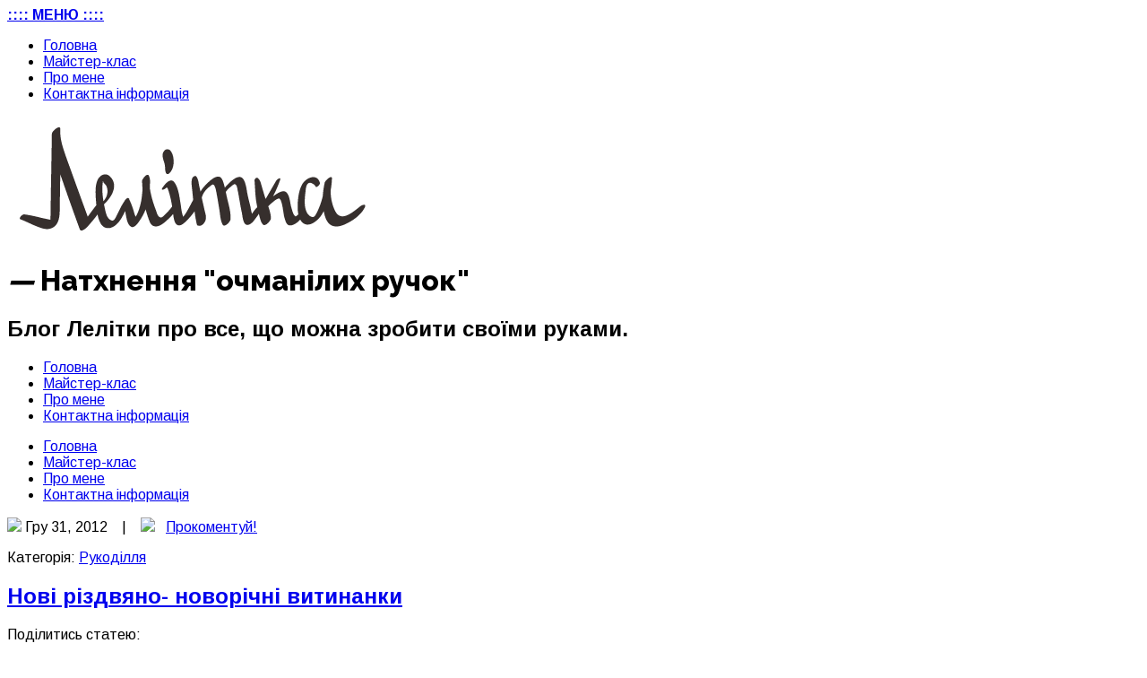

--- FILE ---
content_type: text/html; charset=UTF-8
request_url: https://lelitka.te.ua/novi-rizdvyano-novorichni-vytynanky/
body_size: 15785
content:
<!DOCTYPE html>
<!--[if lt IE 7]>      <html class="no-js lt-ie9 lt-ie8 lt-ie7"> <![endif]-->
<!--[if IE 7]>         <html class="no-js lt-ie9 lt-ie8"> <![endif]-->
<!--[if IE 8]>         <html class="no-js lt-ie9"> <![endif]-->
<!--[if gt IE 8]><!--> <html lang="uk" class="no-js"><!--<![endif]-->

<!-- head -->
<head>
	<meta charset="utf-8">
	<!--[if IE]><meta http-equiv="X-UA-Compatible" content="IE=edge,chrome=1"/><![endif]-->
	<title>Нові різдвяно- новорічні  витинанки  |   Натхнення &quot;очманілих ручок&quot;</title>
	<meta name="viewport" content="width=device-width">
	<meta name='yandex-verification' content='53d81412c22cebfa' />
            <meta name="keywords" content="" />
        <meta name="description" content="" />
    	<!-- stylesheet -->
	<link rel="stylesheet" media="all" href="https://lelitka.te.ua/wp-content/themes/lelitka/style.css"/>
	<!-- stylesheet -->

	
    <!-- custom typography-->
         
  		  			<link href='https://fonts.googleapis.com/css?family=Arimo:400,700,400italic,700italic&subset=cyrillic-ext,latin,cyrillic' rel='stylesheet' type='text/css'>  		                    <link href='https://fonts.googleapis.com/css?family=Arimo:400,700,400italic,700italic&subset=cyrillic-ext,latin,cyrillic' rel='stylesheet' type='text/css'>                            <link href='https://fonts.googleapis.com/css?family=Raleway:900,800' rel='stylesheet' type='text/css'>              <style type="text/css" media="all">
	
	/* Body Font face */
	body {
		   		font-family: 'Arimo', sans-serif;   		;
    }

    .logo h1 {
    	   			font-family: 'Raleway', sans-serif;   		;
	}	

	/* Headings Font face */
	h1,h2,h3,h4,h5,h6, .main h1, #intro {
		   		font-family: 'Arimo', sans-serif;   		;
    }
	
</style>        <!-- //custom typography -->
    <!-- custom colors -->
    <style type="text/css" media="all">
	
	/* Body Text Color */
	
    /* Body Links Color */
    	
	/* Logo Text Color */
	
   	/* Headings Color */
   	
	/* Sidebar Headings Color */
   	
	/* Post Title Link Color */
		
	/* Post Format Icon Back Color */
	
	/* Navigation Link Color */
		
	
</style>    <!-- //custom colors -->
<!-- wp_head -->

	  <link rel="alternate" type="application/rss+xml" title="Натхнення &quot;очманілих ручок&quot; &raquo; стрічка" href="https://lelitka.te.ua/feed/" />
<link rel="alternate" type="application/rss+xml" title="Натхнення &quot;очманілих ручок&quot; &raquo; Канал коментарів" href="https://lelitka.te.ua/comments/feed/" />
<link rel="alternate" type="application/rss+xml" title="Натхнення &quot;очманілих ручок&quot; &raquo; Нові різдвяно- новорічні  витинанки Канал коментарів" href="https://lelitka.te.ua/novi-rizdvyano-novorichni-vytynanky/feed/" />
		<script type="text/javascript">
			window._wpemojiSettings = {"baseUrl":"https:\/\/s.w.org\/images\/core\/emoji\/72x72\/","ext":".png","source":{"concatemoji":"https:\/\/lelitka.te.ua\/wp-includes\/js\/wp-emoji-release.min.js?ver=4.5.32"}};
			!function(e,o,t){var a,n,r;function i(e){var t=o.createElement("script");t.src=e,t.type="text/javascript",o.getElementsByTagName("head")[0].appendChild(t)}for(r=Array("simple","flag","unicode8","diversity"),t.supports={everything:!0,everythingExceptFlag:!0},n=0;n<r.length;n++)t.supports[r[n]]=function(e){var t,a,n=o.createElement("canvas"),r=n.getContext&&n.getContext("2d"),i=String.fromCharCode;if(!r||!r.fillText)return!1;switch(r.textBaseline="top",r.font="600 32px Arial",e){case"flag":return r.fillText(i(55356,56806,55356,56826),0,0),3e3<n.toDataURL().length;case"diversity":return r.fillText(i(55356,57221),0,0),a=(t=r.getImageData(16,16,1,1).data)[0]+","+t[1]+","+t[2]+","+t[3],r.fillText(i(55356,57221,55356,57343),0,0),a!=(t=r.getImageData(16,16,1,1).data)[0]+","+t[1]+","+t[2]+","+t[3];case"simple":return r.fillText(i(55357,56835),0,0),0!==r.getImageData(16,16,1,1).data[0];case"unicode8":return r.fillText(i(55356,57135),0,0),0!==r.getImageData(16,16,1,1).data[0]}return!1}(r[n]),t.supports.everything=t.supports.everything&&t.supports[r[n]],"flag"!==r[n]&&(t.supports.everythingExceptFlag=t.supports.everythingExceptFlag&&t.supports[r[n]]);t.supports.everythingExceptFlag=t.supports.everythingExceptFlag&&!t.supports.flag,t.DOMReady=!1,t.readyCallback=function(){t.DOMReady=!0},t.supports.everything||(a=function(){t.readyCallback()},o.addEventListener?(o.addEventListener("DOMContentLoaded",a,!1),e.addEventListener("load",a,!1)):(e.attachEvent("onload",a),o.attachEvent("onreadystatechange",function(){"complete"===o.readyState&&t.readyCallback()})),(a=t.source||{}).concatemoji?i(a.concatemoji):a.wpemoji&&a.twemoji&&(i(a.twemoji),i(a.wpemoji)))}(window,document,window._wpemojiSettings);
		</script>
		<style type="text/css">
img.wp-smiley,
img.emoji {
	display: inline !important;
	border: none !important;
	box-shadow: none !important;
	height: 1em !important;
	width: 1em !important;
	margin: 0 .07em !important;
	vertical-align: -0.1em !important;
	background: none !important;
	padding: 0 !important;
}
</style>
<link rel='stylesheet' id='smcf-css'  href='https://lelitka.te.ua/wp-content/plugins/simplemodal-contact-form-smcf/css/smcf.css?ver=1.2.9' type='text/css' media='screen' />
<link rel='stylesheet' id='prettyphoto-css-css'  href='https://lelitka.te.ua/wp-content/themes/lelitka/lib/prettyphoto/css/prettyPhoto.css?ver=4.5.32' type='text/css' media='all' />
<link rel='stylesheet' id='jplayer-css-css'  href='https://lelitka.te.ua/wp-content/themes/lelitka/lib/jplayer/jplayer.css?ver=1.0' type='text/css' media='' />
<link rel='stylesheet' id='wp-pagenavi-css'  href='https://lelitka.te.ua/wp-content/plugins/wp-pagenavi/pagenavi-css.css?ver=2.70' type='text/css' media='all' />
<link rel='stylesheet' id='wp-lightbox-2.min.css-css'  href='https://lelitka.te.ua/wp-content/plugins/wp-lightbox-2/styles/lightbox.min.css?ver=1.3.4' type='text/css' media='all' />
<link rel='stylesheet' id='rpt_front_style-css'  href='https://lelitka.te.ua/wp-content/plugins/related-posts-thumbnails/assets/css/front.css?ver=1.6.2' type='text/css' media='all' />
<script type='text/javascript'>
/* <![CDATA[ */
window.CKEDITOR_BASEPATH = "https://lelitka.te.ua/wp-content/plugins/ckeditor-for-wordpress/ckeditor/";
var ckeditorSettings = { "textarea_id": "comment", "pluginPath": "https:\/\/lelitka.te.ua\/wp-content\/plugins\/ckeditor-for-wordpress\/", "autostart": true, "excerpt_state": false, "qtransEnabled": false, "outputFormat": { "indent": true, "breakBeforeOpen": true, "breakAfterOpen": true, "breakBeforeClose": true, "breakAfterClose": true }, "configuration": { "height": "160px", "skin": "moono", "scayt_autoStartup": false, "entities": true, "entities_greek": true, "entities_latin": true, "toolbar": "WordpressBasic", "templates_files": [ "https:\/\/lelitka.te.ua\/wp-content\/plugins\/ckeditor-for-wordpress\/ckeditor.templates.js" ], "stylesCombo_stylesSet": "wordpress:https:\/\/lelitka.te.ua\/wp-content\/plugins\/ckeditor-for-wordpress\/ckeditor.styles.js", "allowedContent": true, "customConfig": "https:\/\/lelitka.te.ua\/wp-content\/plugins\/ckeditor-for-wordpress\/ckeditor.config.js" }, "externalPlugins": [  ], "additionalButtons": [  ] }
/* ]]> */
</script><style type="text/css">
			#content table.cke_editor { margin:0; }
			#content table.cke_editor tr td { padding:0;border:0; }
		</style><script type='text/javascript' src='https://lelitka.te.ua/wp-includes/js/jquery/jquery.js?ver=1.12.4'></script>
<script type='text/javascript' src='https://lelitka.te.ua/wp-includes/js/jquery/jquery-migrate.min.js?ver=1.4.1'></script>
<script type='text/javascript' src='https://lelitka.te.ua/wp-content/themes/lelitka/js/vendor/modernizr-2.6.1-respond-1.1.0.min.js?ver=2.6.1'></script>
<script type='text/javascript' src='https://lelitka.te.ua/wp-content/themes/lelitka/lib/prettyphoto/jquery.prettyPhoto.js?ver=3.1.4'></script>
<script type='text/javascript' src='https://lelitka.te.ua/wp-content/plugins/ckeditor-for-wordpress/ckeditor/ckeditor.js?t=F7J8&#038;ver=4.5.3.3'></script>
<script type='text/javascript' src='https://lelitka.te.ua/wp-content/plugins/ckeditor-for-wordpress/includes/ckeditor.utils.js?t=F7J8&#038;ver=4.5.3.3'></script>
<script type='text/javascript' src='https://lelitka.te.ua/wp-content/plugins/ckeditor-for-wordpress/includes/ckeditor.comment-reply.js?ver=20100901'></script>
<script type='text/javascript'>
/* <![CDATA[ */
var photocrati_ajax = {"url":"https:\/\/lelitka.te.ua\/?photocrati_ajax=1","wp_home_url":"https:\/\/lelitka.te.ua","wp_site_url":"https:\/\/lelitka.te.ua","wp_root_url":"https:\/\/lelitka.te.ua","wp_plugins_url":"https:\/\/lelitka.te.ua\/wp-content\/plugins","wp_content_url":"https:\/\/lelitka.te.ua\/wp-content","wp_includes_url":"https:\/\/lelitka.te.ua\/wp-includes\/","ngg_param_slug":"nggallery"};
/* ]]> */
</script>
<script type='text/javascript' src='https://lelitka.te.ua/wp-content/plugins/nextgen-gallery/products/photocrati_nextgen/modules/ajax/static/ajax.min.js?ver=3.2.4'></script>
<link rel='https://api.w.org/' href='https://lelitka.te.ua/wp-json/' />
<link rel="EditURI" type="application/rsd+xml" title="RSD" href="https://lelitka.te.ua/xmlrpc.php?rsd" />
<link rel="wlwmanifest" type="application/wlwmanifest+xml" href="https://lelitka.te.ua/wp-includes/wlwmanifest.xml" /> 
<link rel='prev' title='Лялька -мотанка Аничка' href='https://lelitka.te.ua/lyalka-motanka-anychka/' />
<link rel='next' title='Златовласа' href='https://lelitka.te.ua/zlatovlasa/' />
<meta name="generator" content="WordPress 4.5.32" />
<link rel='shortlink' href='https://lelitka.te.ua/?p=1092' />
<link rel="alternate" type="application/json+oembed" href="https://lelitka.te.ua/wp-json/oembed/1.0/embed?url=https%3A%2F%2Flelitka.te.ua%2Fnovi-rizdvyano-novorichni-vytynanky%2F" />
<link rel="alternate" type="text/xml+oembed" href="https://lelitka.te.ua/wp-json/oembed/1.0/embed?url=https%3A%2F%2Flelitka.te.ua%2Fnovi-rizdvyano-novorichni-vytynanky%2F&#038;format=xml" />
<!-- <meta name="NextGEN" version="3.2.4" /> -->
<link rel="shortcut icon" href="https://lelitka.te.ua/wp-content/themes/lelitka/favicon.ico" type="image/ico" />
	      <style>
      #related_posts_thumbnails li{
          border-right: 1px solid #DDDDDD;
          background-color: #FFFFFF      }
      #related_posts_thumbnails li:hover{
          background-color: #EEEEEF;
      }
      .relpost_content{
          font-size: 12px;
          color: #333333;
      }
      .relpost-block-single{
          background-color: #FFFFFF;
          border-right: 1px solid  #DDDDDD;
          border-left: 1px solid  #DDDDDD;
          margin-right: -1px;
      }
      .relpost-block-single:hover{
          background-color: #EEEEEF;
      }
      </style>

  <style type="text/css" media="screen">body{position:relative}#dynamic-to-top{display:none;overflow:hidden;width:auto;z-index:90;position:fixed;bottom:20px;right:20px;top:auto;left:auto;font-family:sans-serif;font-size:1em;color:#fff;text-decoration:none;text-shadow:0 1px 0 #1b6b6b;font-weight:bold;padding:17px 16px;border:1px solid #135e5e;background:#1F9696;-webkit-background-origin:border;-moz-background-origin:border;-icab-background-origin:border;-khtml-background-origin:border;-o-background-origin:border;background-origin:border;-webkit-background-clip:padding-box;-moz-background-clip:padding-box;-icab-background-clip:padding-box;-khtml-background-clip:padding-box;-o-background-clip:padding-box;background-clip:padding-box;-webkit-box-shadow:0 1px 3px rgba( 0, 0, 0, 0.4 ), inset 0 0 0 1px rgba( 0, 0, 0, 0.2 ), inset 0 1px 0 rgba( 255, 255, 255, .4 ), inset 0 10px 10px rgba( 255, 255, 255, .1 );-ms-box-shadow:0 1px 3px rgba( 0, 0, 0, 0.4 ), inset 0 0 0 1px rgba( 0, 0, 0, 0.2 ), inset 0 1px 0 rgba( 255, 255, 255, .4 ), inset 0 10px 10px rgba( 255, 255, 255, .1 );-moz-box-shadow:0 1px 3px rgba( 0, 0, 0, 0.4 ), inset 0 0 0 1px rgba( 0, 0, 0, 0.2 ), inset 0 1px 0 rgba( 255, 255, 255, .4 ), inset 0 10px 10px rgba( 255, 255, 255, .1 );-o-box-shadow:0 1px 3px rgba( 0, 0, 0, 0.4 ), inset 0 0 0 1px rgba( 0, 0, 0, 0.2 ), inset 0 1px 0 rgba( 255, 255, 255, .4 ), inset 0 10px 10px rgba( 255, 255, 255, .1 );-khtml-box-shadow:0 1px 3px rgba( 0, 0, 0, 0.4 ), inset 0 0 0 1px rgba( 0, 0, 0, 0.2 ), inset 0 1px 0 rgba( 255, 255, 255, .4 ), inset 0 10px 10px rgba( 255, 255, 255, .1 );-icab-box-shadow:0 1px 3px rgba( 0, 0, 0, 0.4 ), inset 0 0 0 1px rgba( 0, 0, 0, 0.2 ), inset 0 1px 0 rgba( 255, 255, 255, .4 ), inset 0 10px 10px rgba( 255, 255, 255, .1 );box-shadow:0 1px 3px rgba( 0, 0, 0, 0.4 ), inset 0 0 0 1px rgba( 0, 0, 0, 0.2 ), inset 0 1px 0 rgba( 255, 255, 255, .4 ), inset 0 10px 10px rgba( 255, 255, 255, .1 );-webkit-border-radius:18px;-moz-border-radius:18px;-icab-border-radius:18px;-khtml-border-radius:18px;border-radius:18px}#dynamic-to-top:hover{background:#4dfb96;background:#1F9696 -webkit-gradient( linear, 0% 0%, 0% 100%, from( rgba( 255, 255, 255, .2 ) ), to( rgba( 0, 0, 0, 0 ) ) );background:#1F9696 -webkit-linear-gradient( top, rgba( 255, 255, 255, .2 ), rgba( 0, 0, 0, 0 ) );background:#1F9696 -khtml-linear-gradient( top, rgba( 255, 255, 255, .2 ), rgba( 0, 0, 0, 0 ) );background:#1F9696 -moz-linear-gradient( top, rgba( 255, 255, 255, .2 ), rgba( 0, 0, 0, 0 ) );background:#1F9696 -o-linear-gradient( top, rgba( 255, 255, 255, .2 ), rgba( 0, 0, 0, 0 ) );background:#1F9696 -ms-linear-gradient( top, rgba( 255, 255, 255, .2 ), rgba( 0, 0, 0, 0 ) );background:#1F9696 -icab-linear-gradient( top, rgba( 255, 255, 255, .2 ), rgba( 0, 0, 0, 0 ) );background:#1F9696 linear-gradient( top, rgba( 255, 255, 255, .2 ), rgba( 0, 0, 0, 0 ) );cursor:pointer}#dynamic-to-top:active{background:#1F9696;background:#1F9696 -webkit-gradient( linear, 0% 0%, 0% 100%, from( rgba( 0, 0, 0, .3 ) ), to( rgba( 0, 0, 0, 0 ) ) );background:#1F9696 -webkit-linear-gradient( top, rgba( 0, 0, 0, .1 ), rgba( 0, 0, 0, 0 ) );background:#1F9696 -moz-linear-gradient( top, rgba( 0, 0, 0, .1 ), rgba( 0, 0, 0, 0 ) );background:#1F9696 -khtml-linear-gradient( top, rgba( 0, 0, 0, .1 ), rgba( 0, 0, 0, 0 ) );background:#1F9696 -o-linear-gradient( top, rgba( 0, 0, 0, .1 ), rgba( 0, 0, 0, 0 ) );background:#1F9696 -ms-linear-gradient( top, rgba( 0, 0, 0, .1 ), rgba( 0, 0, 0, 0 ) );background:#1F9696 -icab-linear-gradient( top, rgba( 0, 0, 0, .1 ), rgba( 0, 0, 0, 0 ) );background:#1F9696 linear-gradient( top, rgba( 0, 0, 0, .1 ), rgba( 0, 0, 0, 0 ) )}#dynamic-to-top,#dynamic-to-top:active,#dynamic-to-top:focus,#dynamic-to-top:hover{outline:none}#dynamic-to-top span{display:block;overflow:hidden;width:14px;height:12px;background:url( https://lelitka.te.ua/wp-content/plugins/dynamic-to-top/css/images/up.png )no-repeat center center}</style><!-- Yandex.Metrika counter -->
<script type="text/javascript">
    (function (d, w, c) {
        (w[c] = w[c] || []).push(function() {
            try {
                w.yaCounter12991525 = new Ya.Metrika({
                    id:12991525,
                    clickmap:true,
                    trackLinks:true,
                    accurateTrackBounce:true,
                    webvisor:true
                });
            } catch(e) { }
        });

        var n = d.getElementsByTagName("script")[0],
            s = d.createElement("script"),
            f = function () { n.parentNode.insertBefore(s, n); };
        s.type = "text/javascript";
        s.async = true;
        s.src = "https://mc.yandex.ru/metrika/watch.js";

        if (w.opera == "[object Opera]") {
            d.addEventListener("DOMContentLoaded", f, false);
        } else { f(); }
    })(document, window, "yandex_metrika_callbacks");
</script>
<noscript><div><img src="https://mc.yandex.ru/watch/12991525" style="position:absolute; left:-9999px;" alt="" /></div></noscript>
<!-- /Yandex.Metrika counter -->
<!-- //wp_head -->
<script type="text/javascript">

  var _gaq = _gaq || [];
  _gaq.push(['_setAccount', 'UA-29621434-1']);
  _gaq.push(['_setDomainName', 'lelitka.te.ua']);
  _gaq.push(['_trackPageview']);

  (function() {
    var ga = document.createElement('script'); ga.type = 'text/javascript'; ga.async = true;
    ga.src = ('https:' == document.location.protocol ? 'https://ssl' : 'http://www') + '.google-analytics.com/ga.js';
    var s = document.getElementsByTagName('script')[0]; s.parentNode.insertBefore(ga, s);
  })();

</script>
<link href="https://unpkg.com/ilyabirman-likely@2/release/likely.css " rel="stylesheet">
</head>
<!-- head -->

	<body class="single single-post postid-1092 single-format-standard"                >
        
		<!--[if lt IE 7]>
            <p class="chromeframe">You are using an outdated browser. <a href="http://browsehappy.com/">Upgrade your browser today</a> or <a href="http://www.google.com/chromeframe/?redirect=true">install Google Chrome Frame</a> to better experience this site.</p>
        <![endif]-->
                    <div id="small-screens-menu" class="block">
                <a href="#" id="topmenu-button"><strong>:::: МЕНЮ ::::</strong></a>
                <nav class="menu-new-menu-container"><ul id="menu-new-menu" class="menu"><li id="menu-item-2294" class="menu-item menu-item-type-custom menu-item-object-custom menu-item-home menu-item-2294"><a title="На головну сторінку" href="http://lelitka.te.ua/">Головна</a></li>
<li id="menu-item-2291" class="menu-item menu-item-type-taxonomy menu-item-object-category menu-item-2291"><a href="https://lelitka.te.ua/category/master/">Майcтер-клас</a></li>
<li id="menu-item-2292" class="menu-item menu-item-type-post_type menu-item-object-page menu-item-2292"><a href="https://lelitka.te.ua/avtor/">Про мене</a></li>
<li id="menu-item-2293" class="menu-item menu-item-type-post_type menu-item-object-page menu-item-2293"><a href="https://lelitka.te.ua/kontaktna-informatsiya/">Контактна інформація</a></li>
</ul></nav>            </div>
                    <!-- begin header -->
        <header id="pageheader" class="default clearfix">
            <div class="logo">
                <a href="https://lelitka.te.ua">
                                            <img src="https://lelitka.te.ua/wp-content/uploads/2013/11/logo_lelitka.png" alt="Натхнення &quot;очманілих ручок&quot;" />                                        </a>
               <h1> 

                    <em>&mdash;&nbsp;</em>Натхнення &quot;очманілих ручок&quot;
                </h1>
		         <h2 class="text">
                                                <span>Блог Лелітки про все, що можна зробити своїми руками.</span>
                 </h2> 
            </div>
            <!-- Main Menu -->
            <nav class="top clearfix"><ul id="menu-new-menu-1" class="menu"><li class="menu-item menu-item-type-custom menu-item-object-custom menu-item-home menu-item-2294"><a title="На головну сторінку" href="http://lelitka.te.ua/">Головна</a></li>
<li class="menu-item menu-item-type-taxonomy menu-item-object-category menu-item-2291"><a href="https://lelitka.te.ua/category/master/">Майcтер-клас</a></li>
<li class="menu-item menu-item-type-post_type menu-item-object-page menu-item-2292"><a href="https://lelitka.te.ua/avtor/">Про мене</a></li>
<li class="menu-item menu-item-type-post_type menu-item-object-page menu-item-2293"><a href="https://lelitka.te.ua/kontaktna-informatsiya/">Контактна інформація</a></li>
</ul></nav>            
        </header>
        <div class="header-placeholder"></div>
        <!-- end header -->	
        <!-- begin #main-wrapper -->
        <div id="main-wrapper" class="clearfix">	

<!-- begin #main -->
        <div id="main">
        	<!-- Main Menu -->
			<nav class="content clearfix"><ul id="menu-new-menu-2" class="menu"><li class="menu-item menu-item-type-custom menu-item-object-custom menu-item-home menu-item-2294"><a title="На головну сторінку" href="http://lelitka.te.ua/">Головна</a></li>
<li class="menu-item menu-item-type-taxonomy menu-item-object-category menu-item-2291"><a href="https://lelitka.te.ua/category/master/">Майcтер-клас</a></li>
<li class="menu-item menu-item-type-post_type menu-item-object-page menu-item-2292"><a href="https://lelitka.te.ua/avtor/">Про мене</a></li>
<li class="menu-item menu-item-type-post_type menu-item-object-page menu-item-2293"><a href="https://lelitka.te.ua/kontaktna-informatsiya/">Контактна інформація</a></li>
</ul></nav>			<section id="content">

										<!-- begin article -->
				<article class="post-1092 post type-post status-publish format-standard has-post-thumbnail hentry category-handmake tag-anhely tag-anhelyata tag-anhelyata-vytynanky tag-lystivka tag-novorichna-lystivka tag-podarunok tag-razom-z-ditmy">
					<div class="postmeta">
						<div class="icon"></div>
							<div class="meta-text">
								<img src="https://lelitka.te.ua/wp-content/themes/lelitka/img/ico_date.png">
								Гру 31, 2012								&nbsp;&nbsp;&nbsp;|&nbsp;&nbsp;&nbsp;
								<img src="https://lelitka.te.ua/wp-content/themes/lelitka/img/ico_comments.png"> &nbsp;&nbsp;<a href="https://lelitka.te.ua/novi-rizdvyano-novorichni-vytynanky/#respond">Прокоментуй!</a>								<p class="meta-cat">Категорія:&nbsp;<a href="https://lelitka.te.ua/category/handmake/" >Рукоділля</a></p>
							</div>

						</div>
						<h2><a href="https://lelitka.te.ua/novi-rizdvyano-novorichni-vytynanky/">Нові різдвяно- новорічні  витинанки</a></h2>

						<div class="entry-content clearfix">

							<div class="share-holder"  >
							<span class="label" style="    float: none;    display: block;    margin-bottom: -10px;" >Поділитись статею:</span>
<div class="likely">
    <div class="facebook">Share</div>
    <div data-via="lelitka_te_ua" class="twitter">Tweet</div>
    <div class="gplus">+1</div>
    <div class="pinterest">Pin</div>
    <div class="telegram">Send</div>
    <div class="linkedin">Share</div>
</div>
</div>
														<p>І знову &#8211; ангели. На цей раз &#8211; співаючі. Співають ангели, бо йдуть різдвяні свята!<br />
Про це співається у старовинних лемківських колядках:</p>
<p>Хори ангельські співають,<br />
Славу із висот звіщають<br />
І мир людям на землі.<br />
Хори ангельські співають,<br />
Славу із висот звіщають<br />
І мир людям на землі.</p>
<p>Або:</p>
<p>Прилетіли Ангелята,<br />
Як пташата з неба.<br />
І співали всі дитятку<br />
Весело, як треба.</p>
<p><img src="http://i051.radikal.ru/1212/e6/4ef3ab85496a.jpg" alt="" /></p>
<p><img src="http://s019.radikal.ru/i642/1212/e9/94e3ab44bcd5.jpg" alt="" /></p>
<p><img src="http://s019.radikal.ru/i637/1212/5a/9c502f0758c7.jpg" alt="" /></p>
<p>А ще ось така вийшла новорічно-різдвяна листівочка з витинанкою. Звісно у магазинах можна купити листівку на будь-який смак. Але завжди залишається найціннішою та. що зроблена власноруч. Вона &#8211; одна, неповторна і призначена одній людині. саме їй. І стовідсотково. такої ніхто більше не отримає.(Ну, якщо , звичайно, не скопіює. Але це тоді вже &#8211; плагіат.).</p>
<p><img src="http://s018.radikal.ru/i521/1212/ba/7d697f518286.jpg" alt="" /></p>
						</div>
														<div class="posttags"><a href="https://lelitka.te.ua/tag/anhely/" rel="tag">ангели</a><a href="https://lelitka.te.ua/tag/anhelyata/" rel="tag">ангелята</a><a href="https://lelitka.te.ua/tag/anhelyata-vytynanky/" rel="tag">ангелята-витинанки</a><a href="https://lelitka.te.ua/tag/lystivka/" rel="tag">листівка</a><a href="https://lelitka.te.ua/tag/novorichna-lystivka/" rel="tag">новорічна листівка</a><a href="https://lelitka.te.ua/tag/podarunok/" rel="tag">подарунок</a><a href="https://lelitka.te.ua/tag/razom-z-ditmy/" rel="tag">разом з дітьми</a></div> 
											</article>
			<!-- end article -->
			<hr>
			<div style="padding: 0px 20px 20px;">
				<h3 class="related-articles">Читачі також читають:</h3>
			<!-- relpost-thumb-wrapper --><div class="relpost-thumb-wrapper"><!-- filter-class --><div class="relpost-thumb-container"><h3>Читайте також:</h3><!-- related_posts_thumbnails --><ul id="related_posts_thumbnails"><li ><a href="https://lelitka.te.ua/lito/" ><img class="relpost-post-image" alt="Літо" src="https://lelitka.te.ua/wp-content/plugins/related-posts-thumbnails/img/default.png" width="150" height="150" /></a><a href="https://lelitka.te.ua/lito/" class="relpost_content"><span class="rpth_list_content">Літо</span></a></li><li ><a href="https://lelitka.te.ua/kavovyj-kotyk/" ><img class="relpost-post-image" alt="Кавовий котик" src="https://lelitka.te.ua/wp-content/plugins/related-posts-thumbnails/img/default.png" width="150" height="150" /></a><a href="https://lelitka.te.ua/kavovyj-kotyk/" class="relpost_content"><span class="rpth_list_content">Кавовий котик</span></a></li><li ><a href="https://lelitka.te.ua/dzhynsovi-fantaziji/" ><img class="relpost-post-image" alt="Джинсові фантазії" src="https://lelitka.te.ua/wp-content/uploads/ngg_featured/IMG_8160-150x150.jpg" width="150" height="150" /></a><a href="https://lelitka.te.ua/dzhynsovi-fantaziji/" class="relpost_content"><span class="rpth_list_content">Джинсові фантазії</span></a></li><li ><a href="https://lelitka.te.ua/lyalka-vijna-peremoha/" ><img class="relpost-post-image" alt="Лялька...Війна... Перемога" src="https://lelitka.te.ua/wp-content/uploads/2022/03/Screenshot_36-150x150.png" width="150" height="150" /></a><a href="https://lelitka.te.ua/lyalka-vijna-peremoha/" class="relpost_content"><span class="rpth_list_content">Лялька...Війна... Перемога</span></a></li></ul><!-- close related_posts_thumbnails --><div style="clear: both"></div></div><!-- close filter class --></div><!-- close relpost-thumb-wrapper --><!-- Developer mode initialisation; Version: 1.2.9;Relation: categories; All categories: 1;Only with thumbnails;Found 4 posts;Basic sizes;Got sizes 150x150;Post-thumbnails enabled in theme;Post has thumbnail ngg-850;Postthname: thumbnail;Image URL: ;Image is empty or no file. Using default image;Using title with size 100. Using excerpt with size 0;Post-thumbnails enabled in theme;Post has thumbnail ngg-981;Postthname: thumbnail;Image URL: ;Image is empty or no file. Using default image;Using title with size 100. Using excerpt with size 0;Post-thumbnails enabled in theme;Post has thumbnail 5542;Postthname: thumbnail;Image URL: https://lelitka.te.ua/wp-content/uploads/ngg_featured/IMG_8160-150x150.jpg;Using title with size 100. Using excerpt with size 0;Post-thumbnails enabled in theme;Post has thumbnail 12503;Postthname: thumbnail;Image URL: https://lelitka.te.ua/wp-content/uploads/2022/03/Screenshot_36-150x150.png;Using title with size 100. Using excerpt with size 0;Plugin execution time: 0.019196033477783 sec; -->			</div>
			<hr>
			
			
<!-- You can start editing here. -->


	    	<!-- If comments are open, but there are no comments. -->

	



<section id="respond" class="respond-form">

	<div id="comment-form-title"><h3>І як вам стаття?</h3></div>
	
	<div id="cancel-comment-reply">
		<p class="small"><a rel="nofollow" id="cancel-comment-reply-link" href="/novi-rizdvyano-novorichni-vytynanky/#respond" style="display:none;">Натисніть сюди, щоби скасувати відповідь.</a></p>
	</div>

	
	<form action="https://lelitka.te.ua/wp-comments-post.php" method="post" id="commentform">
	
	<ul id="comment-form-elements">

		
		<li>
		  <label for="author">Ваше ім`я</label>
		  <input type="text" name="author" id="author" value="" tabindex="1" aria-required='true' />
		</li>
		
		<li>
		  <label for="email">Ваш eMail </label>
		  <input type="email" name="email" id="email" value="" tabindex="2" aria-required='true' />
		</li>
		
		<li>
		  <label for="url">Ваш вебсайт</label>
		  <input type="url" name="url" id="url" value="" tabindex="3" />
		</li>
	
		
		<li> 
			<label for="comment">Message</label> 
			<textarea name="comment" id="comment" tabindex="4" rows="7" cols="100%"></textarea>
		</li>
	
	
	  <input name="submit" type="submit" id="submitcomment" class="submitbutton" tabindex="5"  value="Прокоментувати" />
	  <input type='hidden' name='comment_post_ID' value='1092' id='comment_post_ID' />
<input type='hidden' name='comment_parent' id='comment_parent' value='0' />
	
	<p style="display: none;"><input type="hidden" id="akismet_comment_nonce" name="akismet_comment_nonce" value="12f051d45a" /></p><p style="display: none;"><input type="hidden" id="ak_js" name="ak_js" value="226"/></p>	</ul>
	</form>
	
	</section>


					</section>

        </div>
        <!-- end #main -->

<!-- begin aside -->
<aside id="sidebar">

    <!--<div class="widget">
        <h3>ABOUT</h3>
        <p>Often times we mistaken a slew of features for a more powerful effective app/experience. </p>
        <p>Yet sometimes it’s those same long lists of features that end up making the app hard to grasp, or in some cases ultimately useless. </p>
    </div> -->
    <!-- Sidebar Widgets Area -->
            <div id="search-2" class="widget_sidebar widget_search" ><form role="search" method="get" id="searchform" class="searchform" action="https://lelitka.te.ua/">
				<div>
					<label class="screen-reader-text" for="s">Пошук:</label>
					<input type="text" value="" name="s" id="s" />
					<input type="submit" id="searchsubmit" value="Шукати" />
				</div>
			</form></div><div id="categories-2" class="widget_sidebar widget_categories" ><h3 class="widget-title">Категорії</h3>		<ul>
	<li class="cat-item cat-item-44"><a href="https://lelitka.te.ua/category/vystavky/" >Виставки</a> (52)
</li>
	<li class="cat-item cat-item-415"><a href="https://lelitka.te.ua/category/balachka/" >Думки вголос</a> (156)
</li>
	<li class="cat-item cat-item-10"><a href="https://lelitka.te.ua/category/meeting/" >Зустрічі</a> (75)
</li>
	<li class="cat-item cat-item-535"><a href="https://lelitka.te.ua/category/lemky/" >лемки</a> (1)
</li>
	<li class="cat-item cat-item-256"><a href="https://lelitka.te.ua/category/master/" title="Як я це роблю - ляльки-мотанки, витинанки, закладинки, відкритки і ще багато чого - легко і доступно">Майcтер-клас</a> (78)
</li>
	<li class="cat-item cat-item-12"><a href="https://lelitka.te.ua/category/podorozhi/" >подорожі</a> (73)
</li>
	<li class="cat-item cat-item-8"><a href="https://lelitka.te.ua/category/handmake/" title="В цій рубриці  я пишу про свої рукодільні роботи: ляльки, витинанки, листівки...">Рукоділля</a> (148)
</li>
	<li class="cat-item cat-item-9"><a href="https://lelitka.te.ua/category/fotosvit/" >Фотосвіт</a> (122)
</li>
		</ul>
</div><div id="archives-2" class="widget_sidebar widget_archive" ><h3 class="widget-title">Архіви</h3>		<ul>
			<li><a href='https://lelitka.te.ua/2025/08/'>Серпень 2025</a>&nbsp;(1)</li>
	<li><a href='https://lelitka.te.ua/2024/07/'>Липень 2024</a>&nbsp;(1)</li>
	<li><a href='https://lelitka.te.ua/2023/08/'>Серпень 2023</a>&nbsp;(3)</li>
	<li><a href='https://lelitka.te.ua/2023/07/'>Липень 2023</a>&nbsp;(1)</li>
	<li><a href='https://lelitka.te.ua/2023/06/'>Червень 2023</a>&nbsp;(1)</li>
	<li><a href='https://lelitka.te.ua/2023/05/'>Травень 2023</a>&nbsp;(1)</li>
	<li><a href='https://lelitka.te.ua/2022/03/'>Березень 2022</a>&nbsp;(1)</li>
	<li><a href='https://lelitka.te.ua/2021/04/'>Квітень 2021</a>&nbsp;(2)</li>
	<li><a href='https://lelitka.te.ua/2021/01/'>Січень 2021</a>&nbsp;(1)</li>
	<li><a href='https://lelitka.te.ua/2020/05/'>Травень 2020</a>&nbsp;(2)</li>
	<li><a href='https://lelitka.te.ua/2020/03/'>Березень 2020</a>&nbsp;(1)</li>
	<li><a href='https://lelitka.te.ua/2020/02/'>Лютий 2020</a>&nbsp;(2)</li>
	<li><a href='https://lelitka.te.ua/2020/01/'>Січень 2020</a>&nbsp;(1)</li>
	<li><a href='https://lelitka.te.ua/2019/11/'>Листопад 2019</a>&nbsp;(1)</li>
	<li><a href='https://lelitka.te.ua/2019/09/'>Вересень 2019</a>&nbsp;(1)</li>
	<li><a href='https://lelitka.te.ua/2019/08/'>Серпень 2019</a>&nbsp;(1)</li>
	<li><a href='https://lelitka.te.ua/2019/07/'>Липень 2019</a>&nbsp;(2)</li>
	<li><a href='https://lelitka.te.ua/2019/06/'>Червень 2019</a>&nbsp;(1)</li>
	<li><a href='https://lelitka.te.ua/2019/05/'>Травень 2019</a>&nbsp;(1)</li>
	<li><a href='https://lelitka.te.ua/2019/04/'>Квітень 2019</a>&nbsp;(1)</li>
	<li><a href='https://lelitka.te.ua/2019/03/'>Березень 2019</a>&nbsp;(1)</li>
	<li><a href='https://lelitka.te.ua/2019/02/'>Лютий 2019</a>&nbsp;(1)</li>
	<li><a href='https://lelitka.te.ua/2019/01/'>Січень 2019</a>&nbsp;(1)</li>
	<li><a href='https://lelitka.te.ua/2018/11/'>Листопад 2018</a>&nbsp;(1)</li>
	<li><a href='https://lelitka.te.ua/2018/08/'>Серпень 2018</a>&nbsp;(1)</li>
	<li><a href='https://lelitka.te.ua/2018/07/'>Липень 2018</a>&nbsp;(10)</li>
	<li><a href='https://lelitka.te.ua/2018/06/'>Червень 2018</a>&nbsp;(2)</li>
	<li><a href='https://lelitka.te.ua/2018/05/'>Травень 2018</a>&nbsp;(1)</li>
	<li><a href='https://lelitka.te.ua/2018/01/'>Січень 2018</a>&nbsp;(2)</li>
	<li><a href='https://lelitka.te.ua/2017/10/'>Жовтень 2017</a>&nbsp;(1)</li>
	<li><a href='https://lelitka.te.ua/2017/08/'>Серпень 2017</a>&nbsp;(1)</li>
	<li><a href='https://lelitka.te.ua/2017/07/'>Липень 2017</a>&nbsp;(2)</li>
	<li><a href='https://lelitka.te.ua/2017/06/'>Червень 2017</a>&nbsp;(1)</li>
	<li><a href='https://lelitka.te.ua/2017/05/'>Травень 2017</a>&nbsp;(2)</li>
	<li><a href='https://lelitka.te.ua/2017/04/'>Квітень 2017</a>&nbsp;(4)</li>
	<li><a href='https://lelitka.te.ua/2017/03/'>Березень 2017</a>&nbsp;(1)</li>
	<li><a href='https://lelitka.te.ua/2016/12/'>Грудень 2016</a>&nbsp;(1)</li>
	<li><a href='https://lelitka.te.ua/2016/11/'>Листопад 2016</a>&nbsp;(1)</li>
	<li><a href='https://lelitka.te.ua/2016/10/'>Жовтень 2016</a>&nbsp;(4)</li>
	<li><a href='https://lelitka.te.ua/2016/09/'>Вересень 2016</a>&nbsp;(1)</li>
	<li><a href='https://lelitka.te.ua/2016/07/'>Липень 2016</a>&nbsp;(3)</li>
	<li><a href='https://lelitka.te.ua/2016/06/'>Червень 2016</a>&nbsp;(5)</li>
	<li><a href='https://lelitka.te.ua/2016/05/'>Травень 2016</a>&nbsp;(1)</li>
	<li><a href='https://lelitka.te.ua/2016/04/'>Квітень 2016</a>&nbsp;(1)</li>
	<li><a href='https://lelitka.te.ua/2016/03/'>Березень 2016</a>&nbsp;(3)</li>
	<li><a href='https://lelitka.te.ua/2016/01/'>Січень 2016</a>&nbsp;(1)</li>
	<li><a href='https://lelitka.te.ua/2015/12/'>Грудень 2015</a>&nbsp;(3)</li>
	<li><a href='https://lelitka.te.ua/2015/11/'>Листопад 2015</a>&nbsp;(1)</li>
	<li><a href='https://lelitka.te.ua/2015/10/'>Жовтень 2015</a>&nbsp;(1)</li>
	<li><a href='https://lelitka.te.ua/2015/09/'>Вересень 2015</a>&nbsp;(3)</li>
	<li><a href='https://lelitka.te.ua/2015/08/'>Серпень 2015</a>&nbsp;(3)</li>
	<li><a href='https://lelitka.te.ua/2015/07/'>Липень 2015</a>&nbsp;(4)</li>
	<li><a href='https://lelitka.te.ua/2015/06/'>Червень 2015</a>&nbsp;(6)</li>
	<li><a href='https://lelitka.te.ua/2015/04/'>Квітень 2015</a>&nbsp;(2)</li>
	<li><a href='https://lelitka.te.ua/2015/03/'>Березень 2015</a>&nbsp;(2)</li>
	<li><a href='https://lelitka.te.ua/2015/02/'>Лютий 2015</a>&nbsp;(2)</li>
	<li><a href='https://lelitka.te.ua/2014/12/'>Грудень 2014</a>&nbsp;(5)</li>
	<li><a href='https://lelitka.te.ua/2014/11/'>Листопад 2014</a>&nbsp;(3)</li>
	<li><a href='https://lelitka.te.ua/2014/10/'>Жовтень 2014</a>&nbsp;(2)</li>
	<li><a href='https://lelitka.te.ua/2014/09/'>Вересень 2014</a>&nbsp;(2)</li>
	<li><a href='https://lelitka.te.ua/2014/08/'>Серпень 2014</a>&nbsp;(8)</li>
	<li><a href='https://lelitka.te.ua/2014/07/'>Липень 2014</a>&nbsp;(9)</li>
	<li><a href='https://lelitka.te.ua/2014/06/'>Червень 2014</a>&nbsp;(10)</li>
	<li><a href='https://lelitka.te.ua/2014/05/'>Травень 2014</a>&nbsp;(4)</li>
	<li><a href='https://lelitka.te.ua/2014/04/'>Квітень 2014</a>&nbsp;(5)</li>
	<li><a href='https://lelitka.te.ua/2014/03/'>Березень 2014</a>&nbsp;(6)</li>
	<li><a href='https://lelitka.te.ua/2014/02/'>Лютий 2014</a>&nbsp;(1)</li>
	<li><a href='https://lelitka.te.ua/2014/01/'>Січень 2014</a>&nbsp;(1)</li>
	<li><a href='https://lelitka.te.ua/2013/12/'>Грудень 2013</a>&nbsp;(6)</li>
	<li><a href='https://lelitka.te.ua/2013/11/'>Листопад 2013</a>&nbsp;(5)</li>
	<li><a href='https://lelitka.te.ua/2013/10/'>Жовтень 2013</a>&nbsp;(4)</li>
	<li><a href='https://lelitka.te.ua/2013/08/'>Серпень 2013</a>&nbsp;(9)</li>
	<li><a href='https://lelitka.te.ua/2013/07/'>Липень 2013</a>&nbsp;(9)</li>
	<li><a href='https://lelitka.te.ua/2013/06/'>Червень 2013</a>&nbsp;(15)</li>
	<li><a href='https://lelitka.te.ua/2013/05/'>Травень 2013</a>&nbsp;(2)</li>
	<li><a href='https://lelitka.te.ua/2013/04/'>Квітень 2013</a>&nbsp;(7)</li>
	<li><a href='https://lelitka.te.ua/2013/03/'>Березень 2013</a>&nbsp;(13)</li>
	<li><a href='https://lelitka.te.ua/2013/02/'>Лютий 2013</a>&nbsp;(3)</li>
	<li><a href='https://lelitka.te.ua/2013/01/'>Січень 2013</a>&nbsp;(7)</li>
	<li><a href='https://lelitka.te.ua/2012/12/'>Грудень 2012</a>&nbsp;(6)</li>
	<li><a href='https://lelitka.te.ua/2012/11/'>Листопад 2012</a>&nbsp;(6)</li>
	<li><a href='https://lelitka.te.ua/2012/10/'>Жовтень 2012</a>&nbsp;(8)</li>
	<li><a href='https://lelitka.te.ua/2012/09/'>Вересень 2012</a>&nbsp;(4)</li>
	<li><a href='https://lelitka.te.ua/2012/08/'>Серпень 2012</a>&nbsp;(11)</li>
	<li><a href='https://lelitka.te.ua/2012/07/'>Липень 2012</a>&nbsp;(16)</li>
	<li><a href='https://lelitka.te.ua/2012/06/'>Червень 2012</a>&nbsp;(8)</li>
	<li><a href='https://lelitka.te.ua/2012/05/'>Травень 2012</a>&nbsp;(9)</li>
	<li><a href='https://lelitka.te.ua/2012/04/'>Квітень 2012</a>&nbsp;(9)</li>
	<li><a href='https://lelitka.te.ua/2012/03/'>Березень 2012</a>&nbsp;(6)</li>
		</ul>
		</div><div id="tag_cloud-3" class="widget_sidebar widget_tag_cloud" ><h3 class="widget-title">Позначки</h3><div class="tagcloud"><a href='https://lelitka.te.ua/tag/velykden/' class='tag-link-24 tag-link-position-1' title='22 теми' style='font-size: 14.151515151515pt;'>Великдень</a>
<a href='https://lelitka.te.ua/tag/lviv/' class='tag-link-339 tag-link-position-2' title='10 тем' style='font-size: 10.757575757576pt;'>Львів</a>
<a href='https://lelitka.te.ua/tag/majster-klas/' class='tag-link-268 tag-link-position-3' title='13 тем' style='font-size: 11.924242424242pt;'>Майстер-клас.</a>
<a href='https://lelitka.te.ua/tag/rizdvo/' class='tag-link-386 tag-link-position-4' title='5 тем' style='font-size: 8pt;'>Різдво</a>
<a href='https://lelitka.te.ua/tag/yuliya-kostyuk-hid/' class='tag-link-484 tag-link-position-5' title='20 тем' style='font-size: 13.727272727273pt;'>Юлія Костюк-гід</a>
<a href='https://lelitka.te.ua/tag/avtorska-lyalka/' class='tag-link-315 tag-link-position-6' title='19 тем' style='font-size: 13.515151515152pt;'>авторська лялька</a>
<a href='https://lelitka.te.ua/tag/anhelyata/' class='tag-link-371 tag-link-position-7' title='14 тем' style='font-size: 12.242424242424pt;'>ангелята</a>
<a href='https://lelitka.te.ua/tag/blahodijnist/' class='tag-link-385 tag-link-position-8' title='15 тем' style='font-size: 12.454545454545pt;'>благодійність</a>
<a href='https://lelitka.te.ua/tag/broshky-kvity/' class='tag-link-444 tag-link-position-9' title='8 тем' style='font-size: 9.8030303030303pt;'>брошки-квіти</a>
<a href='https://lelitka.te.ua/tag/vystavka/' class='tag-link-62 tag-link-position-10' title='19 тем' style='font-size: 13.515151515152pt;'>виставка</a>
<a href='https://lelitka.te.ua/tag/%d0%b2%d0%b8%d1%82%d0%b8%d0%bd%d0%b0%d0%bd%d0%ba%d0%b0/' class='tag-link-6 tag-link-position-11' title='60 тем' style='font-size: 18.712121212121pt;'>витинанка</a>
<a href='https://lelitka.te.ua/tag/vyshyvka/' class='tag-link-500 tag-link-position-12' title='14 тем' style='font-size: 12.242424242424pt;'>вишивка</a>
<a href='https://lelitka.te.ua/tag/dity/' class='tag-link-255 tag-link-position-13' title='53 теми' style='font-size: 18.075757575758pt;'>діти</a>
<a href='https://lelitka.te.ua/tag/zakladynka/' class='tag-link-503 tag-link-position-14' title='6 тем' style='font-size: 8.7424242424242pt;'>закладинка</a>
<a href='https://lelitka.te.ua/tag/zamky-ternopilschyny/' class='tag-link-375 tag-link-position-15' title='11 тем' style='font-size: 11.181818181818pt;'>замки Тернопільщини</a>
<a href='https://lelitka.te.ua/tag/zamky-ukrajiny/' class='tag-link-374 tag-link-position-16' title='19 тем' style='font-size: 13.515151515152pt;'>замки України</a>
<a href='https://lelitka.te.ua/tag/zymovi-narodni-svyata/' class='tag-link-388 tag-link-position-17' title='7 тем' style='font-size: 9.2727272727273pt;'>зимові народні свята</a>
<a href='https://lelitka.te.ua/tag/zustrichi/' class='tag-link-269 tag-link-position-18' title='7 тем' style='font-size: 9.2727272727273pt;'>зустрічі</a>
<a href='https://lelitka.te.ua/tag/kardmejkinh/' class='tag-link-508 tag-link-position-19' title='13 тем' style='font-size: 11.924242424242pt;'>кардмейкінг</a>
<a href='https://lelitka.te.ua/tag/kvity-z-paperu/' class='tag-link-343 tag-link-position-20' title='5 тем' style='font-size: 8pt;'>квіти з паперу</a>
<a href='https://lelitka.te.ua/tag/kvity-z-tkanyny/' class='tag-link-381 tag-link-position-21' title='6 тем' style='font-size: 8.7424242424242pt;'>квіти з тканини</a>
<a href='https://lelitka.te.ua/tag/konkursy/' class='tag-link-423 tag-link-position-22' title='8 тем' style='font-size: 9.8030303030303pt;'>конкурси</a>
<a href='https://lelitka.te.ua/tag/lehendy/' class='tag-link-335 tag-link-position-23' title='5 тем' style='font-size: 8pt;'>легенди</a>
<a href='https://lelitka.te.ua/tag/lystivky/' class='tag-link-23 tag-link-position-24' title='19 тем' style='font-size: 13.515151515152pt;'>листівки</a>
<a href='https://lelitka.te.ua/tag/lyalka/' class='tag-link-505 tag-link-position-25' title='38 тем' style='font-size: 16.590909090909pt;'>лялька</a>
<a href='https://lelitka.te.ua/tag/lyalka-motanka/' class='tag-link-504 tag-link-position-26' title='70 тем' style='font-size: 19.348484848485pt;'>лялька-мотанка</a>
<a href='https://lelitka.te.ua/tag/lyalky-motanky/' class='tag-link-332 tag-link-position-27' title='26 тем' style='font-size: 14.893939393939pt;'>ляльки -мотанки</a>
<a href='https://lelitka.te.ua/tag/moji-kazky/' class='tag-link-464 tag-link-position-28' title='5 тем' style='font-size: 8pt;'>мої казки</a>
<a href='https://lelitka.te.ua/tag/narodna-ihrashka/' class='tag-link-392 tag-link-position-29' title='48 тем' style='font-size: 17.651515151515pt;'>народна іграшка</a>
<a href='https://lelitka.te.ua/tag/narodni-zvychaji/' class='tag-link-146 tag-link-position-30' title='53 теми' style='font-size: 18.075757575758pt;'>народні звичаї</a>
<a href='https://lelitka.te.ua/tag/narodni-prykmety/' class='tag-link-416 tag-link-position-31' title='11 тем' style='font-size: 11.181818181818pt;'>народні прикмети</a>
<a href='https://lelitka.te.ua/tag/oberehy/' class='tag-link-148 tag-link-position-32' title='17 тем' style='font-size: 13.090909090909pt;'>обереги</a>
<a href='https://lelitka.te.ua/tag/pysanka/' class='tag-link-30 tag-link-position-33' title='9 тем' style='font-size: 10.333333333333pt;'>писанка</a>
<a href='https://lelitka.te.ua/tag/podarunok/' class='tag-link-363 tag-link-position-34' title='13 тем' style='font-size: 11.924242424242pt;'>подарунок</a>
<a href='https://lelitka.te.ua/tag/podorozhi/' class='tag-link-501 tag-link-position-35' title='64 теми' style='font-size: 18.924242424242pt;'>подорожі</a>
<a href='https://lelitka.te.ua/tag/razom-z-ditmy/' class='tag-link-511 tag-link-position-36' title='126 тем' style='font-size: 22pt;'>разом з дітьми</a>
<a href='https://lelitka.te.ua/tag/rukodillya/' class='tag-link-506 tag-link-position-37' title='37 тем' style='font-size: 16.484848484848pt;'>рукоділля</a>
<a href='https://lelitka.te.ua/tag/%d1%81%d0%ba%d1%80%d0%b0%d0%bf%d0%b1%d1%83%d0%ba%d1%96%d0%bd%d0%b3/' class='tag-link-4 tag-link-position-38' title='10 тем' style='font-size: 10.757575757576pt;'>скрапбукінг</a>
<a href='https://lelitka.te.ua/tag/stari-zoshyty/' class='tag-link-225 tag-link-position-39' title='8 тем' style='font-size: 9.8030303030303pt;'>старі зошити</a>
<a href='https://lelitka.te.ua/tag/tvaryny-symvoly/' class='tag-link-439 tag-link-position-40' title='15 тем' style='font-size: 12.454545454545pt;'>тварини-символи</a>
<a href='https://lelitka.te.ua/tag/fajne-misto-ternopil-2/' class='tag-link-197 tag-link-position-41' title='46 тем' style='font-size: 17.439393939394pt;'>файне місто Тернопіль</a>
<a href='https://lelitka.te.ua/tag/festyval/' class='tag-link-383 tag-link-position-42' title='10 тем' style='font-size: 10.757575757576pt;'>фестиваль</a>
<a href='https://lelitka.te.ua/tag/foto/' class='tag-link-145 tag-link-position-43' title='69 тем' style='font-size: 19.348484848485pt;'>фото</a>
<a href='https://lelitka.te.ua/tag/shtuchni-kvity/' class='tag-link-512 tag-link-position-44' title='10 тем' style='font-size: 10.757575757576pt;'>штучні квіти</a>
<a href='https://lelitka.te.ua/tag/ihrashky/' class='tag-link-318 tag-link-position-45' title='21 тема ' style='font-size: 13.939393939394pt;'>іграшки</a></div>
</div>        <!-- END Sidebar Widgets Area -->
    <!-- social stuff -->
    <div id="social" class="widget">
        <ul>
                        <li class="email"><a href="mailto:%6da&#105;%6c&#64;%6c%65&#108;&#105;t%6b&#97;.&#116;&#101;.&#117;&#97;"><div class="icon"></div>E-mail</a></li>
               
                        <li class="twitter"><a href="http://twitter.com/lelitka_te_ua" ><div class="icon"></div>@lelitka_te_ua</a></li>
                                                <li class="facebook"><a href="https://www.facebook.com/lelitka.lelitka"><div class="icon"></div>Facebook</a></li>
                                                  
                                           
                        <li class="rss"><a href="https://lelitka.te.ua/feed/"><div class="icon"></div>RSS</a></li>
                    </ul>
    </div>

    <!-- end social stuff -->
</aside>
<!-- end aside -->    </div>
    <!-- end #main-wrapper -->
    <footer>
        <!-- begin copyright -->
        <!-- end copyright -->

    <!-- Site5 Credits-->
    <!-- end Site5 Credits-->
    <div class="counters">
      
      
    <p> Розробка та дизайн <a  rel="nofollow" href="http://acsy.te.ua"><img src="https://lelitka.te.ua/wp-content/themes/lelitka/img/logo_mini_acsy.png" width="105" height="65" alt="Acsy.te.ua"></a></p>



    </div>
    <div class="counters" style="background: #3C3C3C;"><p style="text-align: center;font-size: 10px;color: #8A8A8A;">
       Інформація, яка міститься на цьому сайті у вигляді текстів, зображень та інших матеріалів, є власністю автора, і розташована на сайті на підставі авторського права.</br>
 Ви можете використовувати матеріали, що містяться на сайті, в некомерційних цілях – особистих та інформаційних.  Публікація будь-якого матеріалу з сайту на інших ресурсах повинна обовязково містити посилання на цей сайт.</br>
 Будь-яке відтворення, продаж або розповсюдження інформації, розташованої на сайті, в комерційних цілях забороняється та переслідується згідно із відповідним законом.
    </p></div>
    </footer>

  <!-- ngg_resource_manager_marker --><script type='text/javascript'>
/* <![CDATA[ */
window.CKEDITOR_BASEPATH = "https://lelitka.te.ua/wp-content/plugins/ckeditor-for-wordpress/ckeditor/";
var ckeditorSettings = { "textarea_id": "comment", "pluginPath": "https:\/\/lelitka.te.ua\/wp-content\/plugins\/ckeditor-for-wordpress\/", "autostart": true, "excerpt_state": false, "qtransEnabled": false, "outputFormat": { "indent": true, "breakBeforeOpen": true, "breakAfterOpen": true, "breakBeforeClose": true, "breakAfterClose": true }, "configuration": { "height": "160px", "skin": "moono", "scayt_autoStartup": false, "entities": true, "entities_greek": true, "entities_latin": true, "toolbar": "WordpressBasic", "templates_files": [ "https:\/\/lelitka.te.ua\/wp-content\/plugins\/ckeditor-for-wordpress\/ckeditor.templates.js" ], "stylesCombo_stylesSet": "wordpress:https:\/\/lelitka.te.ua\/wp-content\/plugins\/ckeditor-for-wordpress\/ckeditor.styles.js", "allowedContent": true, "customConfig": "https:\/\/lelitka.te.ua\/wp-content\/plugins\/ckeditor-for-wordpress\/ckeditor.config.js" }, "externalPlugins": [  ], "additionalButtons": [  ] }
/* ]]> */
</script><style type="text/css">
			#content table.cke_editor { margin:0; }
			#content table.cke_editor tr td { padding:0;border:0; }
		</style><script type='text/javascript' src='https://lelitka.te.ua/wp-content/plugins/simplemodal-contact-form-smcf/js/jquery.simplemodal.js?ver=1.4.3'></script>
<script type='text/javascript' src='https://lelitka.te.ua/wp-content/plugins/simplemodal-contact-form-smcf/js/smcf.js?ver=1.2.9'></script>
<script type='text/javascript' src='https://lelitka.te.ua/wp-content/themes/lelitka/js/custom.js?ver=1.0'></script>
<script type='text/javascript' src='https://lelitka.te.ua/wp-content/themes/lelitka/lib/fitvids/jquery.fitvids.js?ver=1.0'></script>
<script type='text/javascript'>
/* <![CDATA[ */

var nextgen_lightbox_settings = {"static_path":"","context":""};
/* ]]> */
</script>
<script type='text/javascript' src='https://lelitka.te.ua/wp-content/plugins/nextgen-gallery/products/photocrati_nextgen/modules/nextgen_gallery_display/static/common.js?ver=3.2.4'></script>
<script type='text/javascript' src='https://lelitka.te.ua/wp-content/plugins/nextgen-gallery/products/photocrati_nextgen/modules/lightbox/static/lightbox_context.js?ver=3.2.4'></script>
<script type='text/javascript'>
/* <![CDATA[ */
var JQLBSettings = {"fitToScreen":"0","resizeSpeed":"400","displayDownloadLink":"0","navbarOnTop":"0","loopImages":"","resizeCenter":"","marginSize":"","linkTarget":"","help":"","prevLinkTitle":"previous image","nextLinkTitle":"next image","prevLinkText":"\u00ab Previous","nextLinkText":"Next \u00bb","closeTitle":"close image gallery","image":"Image ","of":" of ","download":"Download","jqlb_overlay_opacity":"80","jqlb_overlay_color":"#000000","jqlb_overlay_close":"1","jqlb_border_width":"10","jqlb_border_color":"#ffffff","jqlb_border_radius":"0","jqlb_image_info_background_transparency":"100","jqlb_image_info_bg_color":"#ffffff","jqlb_image_info_text_color":"#000000","jqlb_image_info_text_fontsize":"10","jqlb_show_text_for_image":"1","jqlb_next_image_title":"next image","jqlb_previous_image_title":"previous image","jqlb_next_button_image":"https:\/\/lelitka.te.ua\/wp-content\/plugins\/wp-lightbox-2\/styles\/images\/next.gif","jqlb_previous_button_image":"https:\/\/lelitka.te.ua\/wp-content\/plugins\/wp-lightbox-2\/styles\/images\/prev.gif","jqlb_maximum_width":"","jqlb_maximum_height":"","jqlb_show_close_button":"1","jqlb_close_image_title":"close image gallery","jqlb_close_image_max_heght":"22","jqlb_image_for_close_lightbox":"https:\/\/lelitka.te.ua\/wp-content\/plugins\/wp-lightbox-2\/styles\/images\/closelabel.gif","jqlb_keyboard_navigation":"1","jqlb_popup_size_fix":"0"};
/* ]]> */
</script>
<script type='text/javascript' src='https://lelitka.te.ua/wp-content/plugins/wp-lightbox-2/wp-lightbox-2.min.js?ver=1.3.4.1'></script>
<script type='text/javascript' src='https://lelitka.te.ua/wp-content/plugins/dynamic-to-top/js/libs/jquery.easing.js?ver=1.3'></script>
<script type='text/javascript'>
/* <![CDATA[ */
var mv_dynamic_to_top = {"text":"\u0412\u0432\u0435\u0440\u0445","version":"1","min":"300","speed":"1100","easing":"easeInExpo","margin":"20"};
/* ]]> */
</script>
<script type='text/javascript' src='https://lelitka.te.ua/wp-content/plugins/dynamic-to-top/js/dynamic.to.top.min.js?ver=3.5'></script>
<script type='text/javascript' src='https://lelitka.te.ua/wp-includes/js/wp-embed.min.js?ver=4.5.32'></script>
<script async="async" type='text/javascript' src='https://lelitka.te.ua/wp-content/plugins/akismet/_inc/form.js?ver=4.1.2'></script>

	<script type='text/javascript'>
		var smcf_messages = {
			loading: 'Loading...',
			sending: 'Sending...',
			thankyou: 'Thank You!',
			error: 'Uh oh...',
			goodbye: 'Goodbye...',
			name: 'Name',
			email: 'Email',
			emailinvalid: 'Email is invalid.',
			message: 'Message',
			and: 'and',
			is: 'is',
			are: 'are',
			required: 'required.'
		}
	</script><div id='smcf-content' style='display:none'>
	<div class='smcf-top'></div>
	<div class='smcf-content'>
		<h1 class='smcf-title'>Напишіть мені лист</h1>
		<div class='smcf-loading' style='display:none'></div>
		<div class='smcf-message' style='display:none'></div>
		<form action='/wp-content/plugins/simplemodal-contact-form-smcf/smcf_data.php' style='display:none'>
			<label for='smcf-name'>*Name:</label>
			<input type='text' id='smcf-name' class='smcf-input' name='name' value='' tabindex='1001' />
			<label for='smcf-email'>*Email:</label>
			<input type='text' id='smcf-email' class='smcf-input' name='email' value='' tabindex='1002' /><label for='smcf-message'>*Message:</label>
			<textarea id='smcf-message' class='smcf-input' name='message' cols='40' rows='4' tabindex='1004'></textarea><br/><label>&nbsp;</label>
			<button type='submit' class='smcf-button smcf-send' tabindex='1006'>Send</button>
			<button type='submit' class='smcf-button smcf-cancel simplemodal-close' tabindex='1007'>Cancel</button>
			<input type='hidden' name='token' value='3facaed7f49b37ed358cee1dc4590eaa'/>
			<br/>
		</form>
	</div>
	<div class='smcf-bottom'>&nbsp;</div>
</div><!-- End of body -->
<script src="https://unpkg.com/ilyabirman-likely@2/release/likely.js" type="text/javascript"></script>
  </body>
</html>